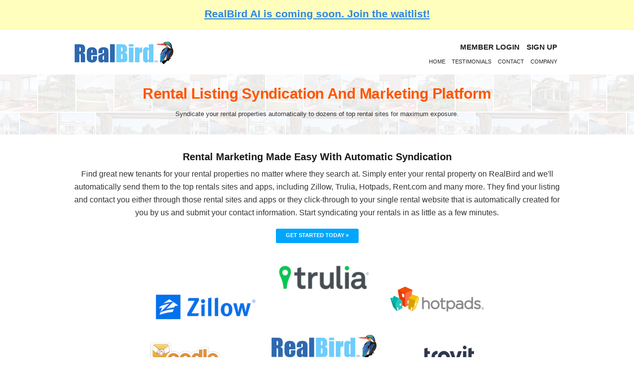

--- FILE ---
content_type: text/html; charset=utf-8
request_url: https://www.realbird.com/Rental-Listing-Syndication.aspx
body_size: 6128
content:


<!DOCTYPE html>
<!--[if lt IE 7]> <html class="no-js lt-ie9 lt-ie8 lt-ie7" lang="en" xmlns:og="http://opengraphprotocol.org/schema/" xmlns:fb="http://ogp.me/ns/fb#" 
    xmlns:addthis="http://www.addthis.com/help/api-spec"> <![endif]-->
<!--[if IE 7]>    <html class="no-js lt-ie9 lt-ie8" lang="en" xmlns:og="http://opengraphprotocol.org/schema/" xmlns:fb="http://ogp.me/ns/fb#" 
    xmlns:addthis="http://www.addthis.com/help/api-spec"> <![endif]-->
<!--[if IE 8]>    <html class="no-js lt-ie9" lang="en" xmlns:og="http://opengraphprotocol.org/schema/" xmlns:fb="http://ogp.me/ns/fb#" 
    xmlns:addthis="http://www.addthis.com/help/api-spec"> <![endif]-->
<!--[if gt IE 8]><!-->
<html lang="en" xmlns:og="http://opengraphprotocol.org/schema/" xmlns:fb="http://ogp.me/ns/fb#">
<!--<![endif]-->
<head>
    
<meta charset="utf-8" />
<meta name="viewport" content="width=device-width" />
<meta http-equiv="Cache-Control" content="no-cache, no-store, must-revalidate,proxy-revalidate" />
<meta http-equiv="Pragma" content="no-cache, must-revalidate" />
<meta http-equiv="Expires" content="-1" />
<meta name="google-site-verification" content="5MabXR7ThLV91IDUP-ZjRKd04oWLOX5J8iTNwNFhYKc" />
<link rel="alternate" type="application/rss+xml" title="Recently listed properties on RealBird" href="https://www.realbird.com/feed.aspx" />
<link rel="alternate" type="application/atom+xml" title="Recently listed properties on RealBird" href="https://www.realbird.com/feed.aspx?f=atom" />
<link rel="alternate" type="application/rss+xml" title="RealBird Blog Feed" href="https://articles.realbird.com/feed/" />
<meta name="Owner" content="RealBird Inc." />
<meta name="Copyright" content="RealBird Inc." />
<link rel="shortcut icon" href="//www.realbird.com/images2/favicon.ico" />
<link rel="stylesheet" href="//www.realbird.com/Javascript/foundation/stylesheets/foundation.css?v=2.3" />
<link rel="stylesheet" href="/Javascript/foundation/stylesheets/app.css?v=2.76" />
<!--[if lt IE 9]>
	<link rel="stylesheet" href="//www.realbird.com/Javascript/foundation/stylesheets/ie.css?v=2.2">
<![endif]-->
<!-- IE Fix for HTML5 Tags -->
<!--[if lt IE 9]>
	<script src="///html5shiv.googlecode.com/svn/trunk/html5.js"></script>
<![endif]-->
<!-- start Mixpanel -->
<script type="text/javascript">
    (function (f, b) {
        if (!b.__SV) {
            var a, e, i, g; window.mixpanel = b; b._i = []; b.init = function (a, e, d) {
                function f(b, h) { var a = h.split("."); 2 == a.length && (b = b[a[0]], h = a[1]); b[h] = function () { b.push([h].concat(Array.prototype.slice.call(arguments, 0))) } } var c = b; "undefined" !== typeof d ? c = b[d] = [] : d = "mixpanel"; c.people = c.people || []; c.toString = function (b) { var a = "mixpanel"; "mixpanel" !== d && (a += "." + d); b || (a += " (stub)"); return a }; c.people.toString = function () { return c.toString(1) + ".people (stub)" }; i = "disable track track_pageview track_links track_forms register register_once alias unregister identify name_tag set_config people.set people.set_once people.increment people.append people.track_charge people.clear_charges people.delete_user".split(" ");
                for (g = 0; g < i.length; g++) f(c, i[g]); b._i.push([a, e, d])
            }; b.__SV = 1.2; a = f.createElement("script"); a.type = "text/javascript"; a.async = !0; a.src = "//cdn.mxpnl.com/libs/mixpanel-2-latest.min.js"; e = f.getElementsByTagName("script")[0]; e.parentNode.insertBefore(a, e)
        }
    })(document, window.mixpanel || []);
    mixpanel.init("e21b811815bebb59ed352484d6d445c2");</script>
<!-- end Mixpanel -->
<!-- Facebook Pixel Code -->
<script>
    !function (f, b, e, v, n, t, s) {
        if (f.fbq) return; n = f.fbq = function () {
            n.callMethod ?
n.callMethod.apply(n, arguments) : n.queue.push(arguments)
        }; if (!f._fbq) f._fbq = n;
        n.push = n; n.loaded = !0; n.version = '2.0'; n.queue = []; t = b.createElement(e); t.async = !0;
        t.src = v; s = b.getElementsByTagName(e)[0]; s.parentNode.insertBefore(t, s)
    } (window,
document, 'script', '//connect.facebook.net/en_US/fbevents.js');

    fbq('init', '424305807773536');
    fbq('track', "PageView");</script>
<noscript><img height="1" width="1" style="display:none"
src="https://www.facebook.com/tr?id=424305807773536&ev=PageView&noscript=1"
/></noscript>
<!-- End Facebook Pixel Code -->

    <title>Rental listing syndication and rental marketing for property managers and landlords</title>
    <meta name="Description" content="Automatically syndicate your rental properties to all top rental sites and easily post them to Craigslist, ActiveRain, Wordpress and social media." />
    <meta name="Keywords" content="rental marketing, real estate, listing marketing, rentals, syndication, single rental website, virtual tour" />
    <link rel="canonical" href="https://www.realbird.com/Rental-Listing-Syndication.aspx" />
    <meta property="og:title" content="Rental Syndication For Property Managers and Real Estate Agents" />
    <meta property="og:description" content="Automatically syndicate your rental properties to all top rental sites and easily post them to Craigslist, ActiveRain, Wordpress and social media." />
    <meta property="og:site_name" content="RealBird.com" />
    <meta property="og:image" content="https://www.realbird.com/images/Rental-Syndication.png" />
    <meta property="og:type" content="website" />
    <meta property="og:url" content="https://www.realbird.com/Rental-Listing-Syndication.aspx" />
    <meta property="fb:app_id" content="119765714711651" />
    <style>
        h1 {
            font-size: 3rem;
        }

        .container-features p, form p {
            font-size: 16px;
        }

        .container-features ul {
            -webkit-column-count: 2;
            -moz-column-count: 2;
            column-count: 2;
        }

        .container-features li {
            font-size: 16px;
            font-weight: bold;
        }

        #homepage_main {
            min-height: 80px;
        }


        .registration_form_header {
            padding: 25px 0px 5px 0px;
            background-color: #f3f3f3;
            background: url(https://listings.realbird.com/images/bg_gray_stripe.png);
        }

        .registration_form {
            padding: 5px 0px 5px 0px;
            background-color: #f3f3f3;
            background: url(https://listings.realbird.com/images/bg_gray_stripe.png);
            margin-bottom: 30px;
        }

        .rb-hero {
            margin: auto;
        }

            .rb-hero h2, .rb-hero p {
                text-align: center;
            }

        form .row {
            padding-bottom: 10px;
        }
    </style>
</head>
<body>
    <div id="fb-root">
    </div>
    <script>
        (function (d, s, id) {
            var js, fjs = d.getElementsByTagName(s)[0];
            if (d.getElementById(id)) { return; }
            js = d.createElement(s); js.id = id;
            js.src = "https://connect.facebook.net/en_US/all.js#xfbml=1&appId=119765714711651";
            fjs.parentNode.insertBefore(js, fjs);
        }(document, 'script', 'facebook-jssdk'));
    </script>
    
<header id="header">
  
  <div class="container" id="headerNotice" style="text-align:center; background-color:#fffebd; border-bottom:1px solid #ededed;margin-bottom:10px;padding:15px; text-align:center;">
    <h4><a href="https://realbird.ai" target="_blank"  style="text-decoration:underline;">RealBird AI is coming soon. Join the waitlist!</a></h4>
    </div>
  
  <div class="container touch show-on-phones">
    <div class="row">
      <div class="twelve columns">
        <div style="float: left;">
          <a href="/" title="RealBird real estate technology" class="nohover">
            <img src="//www.realbird.com/real-time/RealBird-Logo.png" alt="RealBird.com" id="logo_mobile" /></a>
        </div>
        <div style="float: right; margin-top: 10px; font-weight: bold; text-transform: uppercase;">
          
          <a href="https://www.realbird.com/member/login" class="header">Login</a>&nbsp;
          <a href="https://www.realbird.com/member/register" class="header">Sign up</a>
          
        </div>
      </div>
    </div>
  </div>
  <div class="container touch hide-on-phones">
    <div class="row" id="header_inner" style="min-height: 80px;">
      <div class="four columns">
        <a href="/" title="RealBird real estate technology" class="nohover">
          <img src="//www.realbird.com/real-time/RealBird-Logo.png" alt="RealBird.com" style="margin-top: 14px;" /></a>
      </div>
      <div class="eight columns">
        
        <div class="mainmenu">
          <a href="https://www.realbird.com/member/login" class="header">Member login</a>
          
          <a href="https://www.realbird.com/member/register" class="header">Sign Up</a>
          
        </div>
        <div class="submenu">
          <a href="https://www.realbird.com/" class="header">Home</a>
          <a href="https://www.realbird.com/Testimonials.aspx" class="header">Testimonials</a>
          
          
          <a href="https://www.realbird.com/?p=content.contactus" class="header">Contact</a>
          <a href="https://www.realbird.com/?p=content.aboutus" class="header">Company</a>
        </div>
        
      </div>
    </div>
  </div>
</header>

    <div class="container" id="homepage_main">
        <div class="row">
            <div class="twelve columns" style="text-align: center;">
                <h1 class="header_tagline">Rental Listing Syndication and Marketing Platform</h1>
                <p>
                    Syndicate your rental properties automatically to dozens of top rental sites for maximum exposure.
                </p>
            </div>
        </div>
    </div>
    <div class="container container-features">

        <div class="row">
            <div class="six twelve centered rb-hero">
                <h2>Rental marketing made easy with automatic syndication</h2>
                <p>
                    Find great new tenants for your rental properties no matter where they search at. Simply enter your rental property on RealBird and we'll automatically send them to the top rentals sites and apps, including Zillow, Trulia, Hotpads, Rent.com and many more. They find your listing and contact you either through those rental sites and apps or they click-through to your single rental website that is automatically created for you by us and submit your contact information. Start syndicating your rentals in as little as a few minutes.
                </p>
                <p>
                    <a href="#signup" class="small radius orange button">Get started today
                        »</a>
                </p>
            </div>
        </div>
        <div class="row">
            <div class="six nine centered">
                <a href="#signup">
                    <img src="images/Rental-Syndication.png" alt="Rental Syndication" style="padding-bottom:10px;" /></a>
            </div>
        </div>
        <div class="row">
            <div class="six columns">
                <h2>Why syndication is beneficial for you?</h2>
                <p>When distributing your rentals with RealBird, we automatically syndicate the latest version of your rental information to the partner sites.</p><p>Even better, when you need to update your listing, you can just edit it on RealBird and we'll update all the other sites without you lifting a finger.</p>
                <p>Isn't that great? Imagine managing rentals on dozens of portals individually. When you find the tenant, just set the status of the rental to stop advertising, then months or years later, when you need to promote the rental again, just relist with a few clicks and we'll take care of the rest.</p>
                <p><a href="#signup">Get the most exposure with the least effort with the RealBird rental syndication platform</a></p>

            </div>
            <div class="six columns">
                <h2>Can I see the sites and apps that you send my rentals to?</h2>
                <p>Sure. Here is a current list of partner sites with hundreds of millions of visitors combined.</p>
                <ul>
                    <li>Facebook Dynamic Ads</li>
                    <li>Zumper.com</li>
                    <li>PadMapper.com</li>
                    <li>Zillow.com</li>
                    <li>Trulia.com</li>
                    <li>Hotpads.com</li>
                    <li>RentBerry.com</li>
                    <li>Rent.com</li>
                    <li>Rentals.com</li>
                    <li>ApartmentGuide</li>
                    <li>LiveLovely.com</li>
                    <li>RentalHouses.com</li>
                    <li>Ovlix.com</li>
                    <li>ApartmentFinder.com</li>
                    <li>Trovit.com</li>
                    <li>Mitula.com</li>
                    <li>Claz.org</li>
                    <li>Locanto.com</li>
                    <li>RentHop.com</li>
                </ul>
            </div>
        </div>
    </div>
    <div class="container">
        <div class="row registration_form_header">
            <div class="columns ten centered">
                <p style="text-align: center; font-weight: 700; font-size: 16px;">Property Managers, Landlords and Real Estate Agents! Get started today, publish your rentals in minutes and your rentals will available on all top rental search sites within 24 hours.</p>

                <p style="text-align: center; font-size: 14px;">The RealBird rental marketing platform costs <b>only $30/month (or $15/month if prepaid annually) for UNLIMITED rentals.</b></p>
            </div>
        </div>
    </div>

    
    
    <div class="container">
        <div class="row" style="margin-bottom:10px;">
            <p style="font-style:italic;"><a href="Listing-Syndication.aspx">Real estate property syndication</a> is also available for homes for sale using RealBird. Learn more about the RealBird <a href="/">marketing tools available for agents and brokers.</a></p>
        </div>
    </div>

    
<div class="container">
  <div class="row">
    <div class="twelve columns centered" style="text-align: center;">
      
    </div>
  </div>
</div>

<div class="container" id="homepage_share" style="clear: both;">
  <div class="row" id="homepage_share_row">
    <div class="six columns" style="text-align: left;">
      <div style="padding-top: 17px; padding-left: 10px; padding-right: 10px;">
        
        <h2 style="margin-bottom: 18px;">21-day free trial. No credit card required.</h2>
        <p><strong>Enough time to sell a house on us!</strong></p>
        <p>
          After the  21-day free trial, you may continue for $15/month when billed annually, or $30/month on a month-to-month plan. Unlimited listing marketing for one low price.
        </p>
        <p>
          The RealBird service is available to real estate agents, brokers and property managers in the USA, Canada.
        </p>
        <p>
          <a href="https://www.realbird.com/member/register" class="nice small radius blue button">START YOUR FREE TRIAL &raquo;</a>
        </p>
        
      </div>
    </div>
    <div class="six columns" style="text-align: left;">
      <div style="padding-top: 17px; padding-left: 10px; padding-right: 10px;">
        <h2>RealBird Reviews</h2>
        <img class="testimonial_photo" src="https://realbird.blob.core.windows.net/rb-photos/member-G3E3N2T3.jpg" alt="Photo of RealBird member" />
        <p class='testimonial_by'>
          Carol Rutgers, Keller Williams Realty<span class='testimonial_citystate'>Bluffton, SC</span>
          <br />
          <span class='testimonial'>"I have been using RealBird for years and I am LOVING the new property website design and so are my clients!!! It is wonderful. Bravo!"</span>
        </p>
        <p>
          <a href="Testimonials.aspx">See more reviews by agents and brokers &raquo;</a>
        </p>
      </div>
    </div>
  </div>
</div>
    
<div class="container touch hide-on-phones" id="bottom_panels">
  <div class="row">
    <div class="twelve columns">
      <h2>What's happening on RealBird?</h2>
    </div>
  </div>
  <div class="row">
    <div class="four columns">
      <div id="realbird_activity" class="social_block_inner">
        <div style="margin-bottom: 20px; text-align: left; padding: 5px; padding-left: 0px;">
          <a href="//listings.realbird.com/justactive.aspx?rb_f=0" target="frame1" class="selected tinylink"
            id="tlJustActive">Active Members</a>&nbsp; <a href="//listings.realbird.com/justlisted.aspx?rb_f=0"
              target="frame1" class="tinylink" id="tlJustListed">Just Listed</a>&nbsp;<a href="//listings.realbird.com/justviewed.aspx?rb_f=0"
                target="frame1" class="tinylink" id="tlJustViewed">Just Viewed</a>
        </div>
        <iframe src="//listings.realbird.com/justactive.aspx?rb_f=0" frameborder="no"
          width="280" scrolling="no" height="280" name="frame1" id="frame1" style="height: 280px; overflow: hidden;"></iframe>
      </div>
    </div>
    <div class="four columns touch hide-on-phones">
      <div id="facebook_likebox" class="social_block_inner">
        <div class="fb-page" data-href="https://www.facebook.com/pages/RealBird/5611254191" data-tabs="timeline" data-height="330" data-small-header="false" data-adapt-container-width="true" data-hide-cover="false" data-show-facepile="true">
          <div class="fb-xfbml-parse-ignore">
            <blockquote cite="https://www.facebook.com/pages/RealBird/5611254191"><a href="https://www.facebook.com/pages/RealBird/5611254191">RealBird</a></blockquote>
          </div>
        </div>
      </div>
    </div>
    <div class="four columns touch hide-on-phones">
      <div id="facebook_featured_likebox" class="social_block_inner">
        <div class="fb-page" data-href="https://www.facebook.com/RealBird-Featured-Homes-154420794623325" data-tabs="timeline" data-height="330" data-small-header="false" data-adapt-container-width="true" data-hide-cover="false" data-show-facepile="true">
          <div class="fb-xfbml-parse-ignore">
            <blockquote cite="https://www.facebook.com/RealBird-Featured-Homes-154420794623325"><a href="https://www.facebook.com/RealBird-Featured-Homes-154420794623325">RealBird Featured Listings</a></blockquote>
          </div>
        </div>
      </div>
    </div>
  </div>
</div>

    

<footer>
	<div class="container" id="footer">
		<div class="row" id="footer_inner">
			<div class="four columns">
				<h3 class="footer">Services</h3>
				<ul>
				<li><a href="https://www.realbird.com/ListingPublisher-Presentation-Features.aspx">Single Property Websites</a></li>
				<li><a href="https://www.realbird.com/VirtualTour-ListingPublisher.aspx">Virtual Tours</a></li>
				<li><a href="https://www.realbird.com/Rental-Listing-Syndication.aspx">Rental Listing Syndication For Property Managers and Agents</a></li>
				<li><a href="https://www.realbird.com/real-estate-qr-code-studio">QR Code Studio</a></li>
				<li><a href="https://www.realbird.com/Listing-Syndication.aspx">Listing Syndication</a></li>
			</ul>
			</div>
			<div class="four columns">
				<h3 class="footer">About RealBird</h3>
				<ul>
					<li><a href="https://www.realbird.com/Default.aspx?p=content.aboutus">About RealBird</a></li>
					<li><a href="https://www.realbird.com/Default.aspx?p=content.contactus">Contact Us</a></li>
					<li><a href="https://www.realbird.com/Testimonials.aspx">Testimonials</a></li>
				</ul>
			</div>
			<div class="four columns">
				<h3 class="footer">Connect with us</h3>
				<ul>
					<li><a href="https://www.facebook.com/realbird.realestate" target="_blank" title="Connect with RealBird on Facebook">RealBird on Facebook</a></li>
					<li><a href="https://twitter.com/realbird" target="_blank" title="Follow RealBird on Twitter">RealBird on Twitter</a></li>
					<li><a href="https://www.linkedin.com/company/realbird-com/" target="_blank">RealBird on LinkedIn</a></li>
					<li><a href="https://articles.realbird.com" target="_blank">RealBird Blog</a></li>
					<li><a href="http://activerain.com/blogs/realbird" target="_blank">RealBird on ActiveRain</a></li>
				</ul>
			</div>
		</div>
		<div class="row">
			<div class="twelve columns" style="margin-top:10px; ">
				&copy; 2004 - 2026 All rights reserved. RealBird Inc.&nbsp;&nbsp;&nbsp;
				<a href="https://www.realbird.com/?p=content.terms">Terms of Use</a>&nbsp;&nbsp;&nbsp;
				<a href="https://www.realbird.com/?p=content.privacy">Privacy Policy</a>&nbsp;&nbsp;&nbsp;
				<a href="https://www.realbird.com/?p=content.dmi">DMCA Notice</a>
			</div>
		</div>
        <div class="row">
			<div class="twelve columns" style="margin-top:10px; ">
				<a href="https://www.realbird.com/Manhattan-Rental-Condo-Marketing.aspx">NYC real estate marketing system</a>&nbsp;&nbsp;&nbsp;
				<a href="https://www.realbird.com/Miami-Condo-Real-Estate-Marketing.aspx">Miami condo real estate marketing</a>&nbsp;&nbsp;&nbsp;
				<a href="https://www.realbird.com/Hawaii-Real-Estate-Marketing-For-Sale-For-Rent-Properties.aspx">Hawaii real estate marketing</a>
			</div>
		</div>
        <div class="row">
            <div class="twelve columns" style="margin-top:10px; margin-bottom:10px; ">
                <a href="https://mixpanel.com/f/partner"><img src="//cdn.mxpnl.com/site_media/images/partner/badge_light.png" alt="Mobile Analytics" /></a>
            </div>
        </div>
	</div>
</footer>
    
<script type="text/javascript" src="https://ajax.googleapis.com/ajax/libs/jquery/1.7.1/jquery.min.js"></script>

<script type="text/javascript" src="//www.realbird.com/Javascript/foundation/javascripts/foundation.js?v=2.2"></script>

<script type="text/javascript" src="//www.realbird.com/Javascript/foundation/javascripts/modernizr.foundation.js"></script>

<script type="text/javascript" src="//www.realbird.com/Javascript/foundation/javascripts/app.js?v=2.2"></script>

<!-- Google tag (gtag.js) -->
<script async src="https://www.googletagmanager.com/gtag/js?id=G-6F0JTP0NYR"></script>
<script>
  window.dataLayer = window.dataLayer || [];
  function gtag() { dataLayer.push(arguments); }
  gtag('js', new Date());
  gtag('config', 'G-6F0JTP0NYR');
</script>
<script>
  (function (d) {
    var s = d.createElement("script");
    s.setAttribute("data-position", 3);
    s.setAttribute("data-mobile", true);
    s.setAttribute("data-account", "KG7m5x9cMr");
    s.setAttribute("data-color", "#2a85e8");
    s.setAttribute("src", "https://cdn.userway.org/widget.js");
    (d.body || d.head).appendChild(s);
  })(document)
</script>



</body>
</html>


--- FILE ---
content_type: text/html; charset=utf-8
request_url: https://listings.realbird.com/justactive.aspx?rb_f=0
body_size: 642
content:


<!DOCTYPE html PUBLIC "-//W3C//DTD XHTML 1.0 Transitional//EN" "http://www.w3.org/TR/xhtml1/DTD/xhtml1-transitional.dtd">
<html xmlns="http://www.w3.org/1999/xhtml">
<head><title>
	Recently active RealBird members
</title><meta http-equiv="Cache-Control" content="no-cache, no-store, must-revalidate,proxy-revalidate" /><meta http-equiv="Pragma" content="no-cache, must-revalidate" /><meta http-equiv="Expires" content="-1" /><link href="css/default.css" rel="stylesheet" type="text/css" />
    <style>
    body{background: #FFF; font-size: 70%; min-width:0px}
    a{color: #232; font-weight: normal; text-decoration:none}
    a.underline, a:hover.underline, a:link.underline, a:active.underline, a:visited.underline{color: #2E64A4;text-decoration:underline}
    </style>

    <script type="text/javascript" src="3rd/lightwindow/javascript/prototype.js"></script>

    <script type="text/javascript" src="3rd/lightwindow/javascript/scriptaculous.js?load=effects"></script>

    <script type="text/javascript" src="3rd/lightwindow/javascript/lightwindow.js"></script>

    <link rel="stylesheet" href="3rd/lightwindow/css/lightwindow.css" type="text/css" media="screen" /></head>
<body>
    <div style="width: auto; height: 230px; overflow-x: hidden; overflow-y: auto; hidden: -moz-scrollbars-vertical !important;">
        <table width='100%'><tr><td valign='top' width='30'><img src='https://realbird.blob.core.windows.net/rb-photos/member-G3E3N2T3.jpg' border='0' width='40px' height='40px' alt='Carol Rutgers' /></td><td valign='top' width='100%'><b>Carol Rutgers</b><br /><a href='http://www.carolrutgersrealestate.com/' target='_blank' class='underline'>Website</a>&nbsp;<a href='https://listings.realbird.com/widgets/board.aspx?id=G3E3N2T3' target='_blank' class='underline'>Listings</a>&nbsp;</td></tr><tr><td valign='top' width='30'><img src='https://realbird.blob.core.windows.net/rb-photos/member-R1P6V3I8-638836144984456001.jpg' border='0' width='40px' height='40px' alt='Jeremy De La Garza' /></td><td valign='top' width='100%'><b>Jeremy De La Garza</b><br /><a href='http://CorpusChristiRealtyGroup.com' target='_blank' class='underline'>Website</a>&nbsp;<a href='https://listings.realbird.com/widgets/board.aspx?id=R1P6V3I8' target='_blank' class='underline'>Listings</a>&nbsp;</td></tr><tr><td valign='top' width='30'><img src='https://realbird.blob.core.windows.net/rb-photos/member-O2D5P3M6-638878793759018574.png' border='0' width='40px' height='40px' alt='Charles River Properties Group' /></td><td valign='top' width='100%'><b>Charles River Properties Group</b><br /><a href='http://charlesriverproperties.com/' target='_blank' class='underline'>Website</a>&nbsp;<a href='https://listings.realbird.com/widgets/board.aspx?id=O2D5P3M6' target='_blank' class='underline'>Listings</a>&nbsp;</td></tr><tr><td valign='top' width='30'><img src='https://realbird.blob.core.windows.net/rb-photos/member-F5E2D5B2-638937374089959727.png' border='0' width='40px' height='40px' alt='CENTURY 21 Select Group' /></td><td valign='top' width='100%'><b>CENTURY 21 Select Group</b><br /><a href='http://www.c21selectgroup.net' target='_blank' class='underline'>Website</a>&nbsp;<a href='http://www.c21selectgroup.net/blog/' target='_blank' class='underline'>Blog</a>&nbsp;<a href='https://listings.realbird.com/widgets/board.aspx?id=F5E2D5B2' target='_blank' class='underline'>Listings</a>&nbsp;</td></tr><tr><td valign='top' width='30'><img src='https://realbird.blob.core.windows.net/rb-photos/member-L7N2E4N7-638812276555355119.jpg' border='0' width='40px' height='40px' alt='Rosa G Ibanez' /></td><td valign='top' width='100%'><b>Rosa G Ibanez</b><br /><a href='https://listings.realbird.com/widgets/board.aspx?id=L7N2E4N7' target='_blank' class='underline'>Listings</a>&nbsp;</td></tr></table>
    </div>
    
   
</body>
</html>


--- FILE ---
content_type: text/css
request_url: https://www.realbird.com/Javascript/foundation/stylesheets/app.css?v=2.76
body_size: 1843
content:
/* Artfully masterminded by ZURB  */

/* -------------------------------------------------- 
   Table of Contents
-----------------------------------------------------
:: Shared Styles
:: Page Name 1
:: Page Name 2
*/


/* -----------------------------------------
   Shared Styles
----------------------------------------- */
body
{
    /* 	font-size:14px; 	font-size:1.4rem;*/
    color: #333;
}

h1
{
    margin-bottom: 10px;
    font-weight: bold;
    text-transform: capitalize;
    font-family: 'Maven Pro' , Arial, Helvetica, sans-serif;
    letter-spacing: -0.01em;
    color: #F50;
}

h2
{
    font-weight: bold;
    text-transform: capitalize;
    font-family: 'Maven Pro' , Arial, Helvetica, sans-serif;
    font-size: 20px;
}

p
{
    line-height: 26px;
}

.panel h3
{
    font-size: 16px;
}

#header
{
    height: auto;
    font-size: 0.85em;
}

#header_inner
{
    position: relative;
    margin: 0 auto;
    text-align: left;
}

#logo
{
    position: relative;
    top: 27px;
}


#logo_mobile
{
    margin: 5px 0;
    max-width: 120px;
}

.subheader_tagline {
    font-size:16px;
    margin-bottom:10px;
}

a.header
{
    color: #222;
    text-decoration: none;
    padding: 5px;
}

/*
#header a:hover{
	text-decoration:none;
	background: #0593DC; 
	color: #fff;
	-webkit-border-radius: 3px;
	-moz-border-radius: 3px;
	border-radius: 3px;
}
*/

a:hover.header
{
    text-decoration: none;
    background: #0593DC;
    color: #fff;
    -webkit-border-radius: 3px;
    -moz-border-radius: 3px;
    border-radius: 3px;
}

#header a:hover.nohover
{
    background: inherit;
}

#header a.selected
{
    text-decoration: none;
    background: #EDEDED;
    color: #222;
    -webkit-border-radius: 3px;
    -moz-border-radius: 3px;
    border-radius: 3px;
}


#header .mainmenu
{
    margin-top: 17px;
    clear: both;
    float: right;
    line-height: 1;
    font-weight: bold;
    font-size: 1.2em;
    text-transform: uppercase;
}

.mainmenu
{
    margin-top: 17px;
    clear: both;
    float: right;
    line-height: 1;
    font-weight: bold;
    font-size: 1.2em;
    text-transform: uppercase;
}

#header .mainmenu_sub
{
    margin-top: 15px;
    clear: both;
    float: right;
    line-height: 1;
    font-weight: bold;
    text-transform: uppercase;
    font-size: 0.9em;
    padding-bottom: 5px;
}

.mainmenu_sub
{
    margin-top: 15px;
    clear: both;
    float: right;
    line-height: 1;
    font-weight: bold;
    text-transform: uppercase;
    font-size: 0.9em;
    padding-bottom: 5px;
}

#header .mainmenu_phone
{
    margin-top: 15px;
    clear: both;
    float: right;
    margin-right: 5px;
    font-weight: normal;
    font-size: 0.80em;
    font-style: italic;
    line-height: 1;
}

.mainmenu_phone
{
    margin-top: 15px;
    clear: both;
    float: right;
    margin-right: 5px;
    font-weight: normal;
    font-size: 0.80em;
    font-style: italic;
    line-height: 1;
}

#header .mainmenu_share
{
    float: right;
    line-height: 1;
    margin-right: 0px;
    margin-top: 8px;
}

#header .mainmenu_share a
{
    padding: 0px;
    padding-right: 5px;
    margin-bottom: 17px;
}

#header .mainmenu_share a:hover
{
    background: none;
}

#header ul li, #header ul div
{
    list-style: none outside none;
    display: inline;
    float: right;
    width: auto;
    margin-left: 1.3em;
}

.highlight-orange
{
    color: #F50;
}

.simple-page-container
{
    padding-top: 17px;
}

#bottom_panels
{
    margin-top: 18px;
}

#footer
{
    margin-top: 18px;
    padding-top: 50px;
    padding-bottom: 18px;
    font-size: 1.1em;
    background-color: #F3F3F3;
    color: #333;
}

#footer a {
    color: #333;
    background-color: rgba(255,255,255,0.2);
    padding: 2px;
}


a.footer
{
    color: #333;
}

#footer h3
{
    text-transform: uppercase;
    margin-top: 10px;
    margin-bottom: 10px;
    font-size: 10px;
}

h3.footer
{
    text-transform: uppercase;
    margin-top: 10px;
    margin-bottom: 10px;
    font-size: 10px;
}

.social_block_inner
{
    border: 1px solid #ededed;
    padding: 2px;
}

#realbird_activity
{
    padding: 10px;
    height: 320px;
}

#realbird_activity a
{
    color: #222;
    font-weight: bold;
    text-transform: uppercase;
    font-size: 10px;
    padding: 3px;
    text-decoration: none;
}

#realbird_activity a:hover
{
    padding: 3px;
    text-decoration: none;
    background: #0593DC; /*#22c4fa;*/
    color: #FFF;
    -webkit-border-radius: 3px;
    -moz-border-radius: 3px;
    border-radius: 3px;
}

#realbird_activity a.selected, #realbird_activity a:hover.selected
{
    background: #EDEDED;
    color: #222;
    -webkit-border-radius: 3px;
    -moz-border-radius: 3px;
    border-radius: 3px;
}

.testimonial_photo
{
    float: left;
    border: 3px solid #EDEDED;
    max-width: 70px;
    max-height: 100px;
    margin-right: 5px;
}

.testimonial_by
{
    font-weight: bold;
    color: #333;
}

.testimonial_citystate
{
    color: #777;
}

.testimonial
{
    font-weight: normal;
}

.img-content-left
{
    float: left;
    margin-right: 26px;
}

.img-content-right
{
    float: right;
    margin-left: 26px;
}

.button
{
    line-height: 1 !important;
    text-transform: uppercase;
}

.container-features
{
    padding-top: 20px;
    padding-bottom: 10px;
}


/* -----------------------------------------
   Home page
----------------------------------------- */

#homepage_main
{
    background-color: #F3F3F3;
    padding-top: 20px;
    padding-bottom: 10px; /*background: url('../../../images2/bg-sep.jpg') center center no-repeat; 	-webkit-box-shadow: inset 0px 0px 15px #DFDFDF;     -moz-box-shadow: inset 0px 0px 15px #DFDFDF;     box-shadow: inset 0px 0px 15px #DFDFDF;*/
}

#homepage_slidedeck
{
    padding-top: 20px;
    padding-bottom: 10px;
}

#homepage_whatsnew
{
    padding-top: 20px;
    padding-bottom: 10px;
}

#homepage_share
{
    text-align: center;
}

#homepage_share_row
{
    background-color: #F3F3F3;
    background: url(https://listings.realbird.com/images/bg_gray_stripe.png);
}

.addthis_default_style .addthis_separator, .addthis_default_style .at300b, .addthis_default_style .at300bo, .addthis_default_style .at300m, .addthis_default_style .at300bs
{
    float: none;
}

#slidedeck_frame
{
    height: 360px;
}

.slidedeck dd
{
    text-align: center;
}

.slidedeck h2
{
    font-size: 26px;
    color: #0593DC;
}

.slidedeck p
{
    line-height: 24px;
}

.panel p
{
    line-height: 24px;
}


#main_content
{
    margin-top: 26px;
}

.main_content_featureblock
{
    clear: both;
    margin-bottom: 52px;
}

#main_content img
{
    padding: 5px;
    background-color: whiteSmoke;
    border: solid 2px whiteSmoke;
    -webkit-border-radius: 5px;
    -moz-border-radius: 5px;
    border-radius: 5px;
    vertical-align: top;
}

.listingPhoto
{
    max-height: 180px;
    height: expression(this.height > 180 ? 180: true);
}

.container-features .row
{
    margin-top: 1em;
}

/* Clear fix block-up*/
.block-up-clear-fix
{
    clear: both;
}


@media only screen and (max-width: 767px)
{
    #header .mainmenu
    {
        float: none;
        margin-top: 26px;
    }
    #header .mainmenu_sub
    {
        float: none;
    }

    #header .mainmenu_phone
    {
        float: none;
    }
}

@media all and (max-width: 1024px)
{
    #bottom_panels
    {
        display: none !important;
    }
}


input.tiny, textarea.tiny { width: 80px; }

@media only screen and (max-width: 767px) {
		div.form-field input.tiny { display: block; width: 100%; padding: 6px 2% 4px; font-size: 18px; }

/*      .subheader_tagline, .stats_byline{
            display: none;
        }
*/

    .subheader_tagline, .stats_byline{
        font-weight: normal;
    }

    .stats_byline {
        margin-bottom: 14px;
    }

	}

/* Homepage overrides*/
#homepage_whatsnew
{
    padding-top: 0px;
    padding-bottom: 10px;
}

.label
{
    font-size: 1em;
}

#homepage_main .label
{
    background-color: #ffeecc;
    color: #2F779C;
    font-size: 1.4em;
}

#header .mainmenu
{
    font-size: 1.4em;
}

#header .submenu
{
    margin-top: 17px;
    clear:both;
    float: right;
    line-height: 1;
    text-transform: uppercase;
}

.submenu
{
    margin-top: 17px;
    float: right;
    clear:both;
    line-height: 1;
    text-transform: uppercase;
}


.submenu a.header:hover
{
    background-color: #FFF;
    color: inherit;
    text-decoration: underline;
}

@media only screen and (min-width: 767px) {	
    
    footer .container
    {
    
        background: url(//www.realbird.com/assets/img/bg/footer_skyline.jpg);
        background-size: 100% 100%;
        background-repeat: no-repeat;
    }


}

#homepage_main
{
    background: url(//www.realbird.com/assets/img/bg/header_montage.png);
    min-height: 150px;
}

#header .container.show-on-phones {
    min-height: 50px;
    background-color: #fdfdfd;
    vertical-align: middle;
    padding-top: 10px;
}